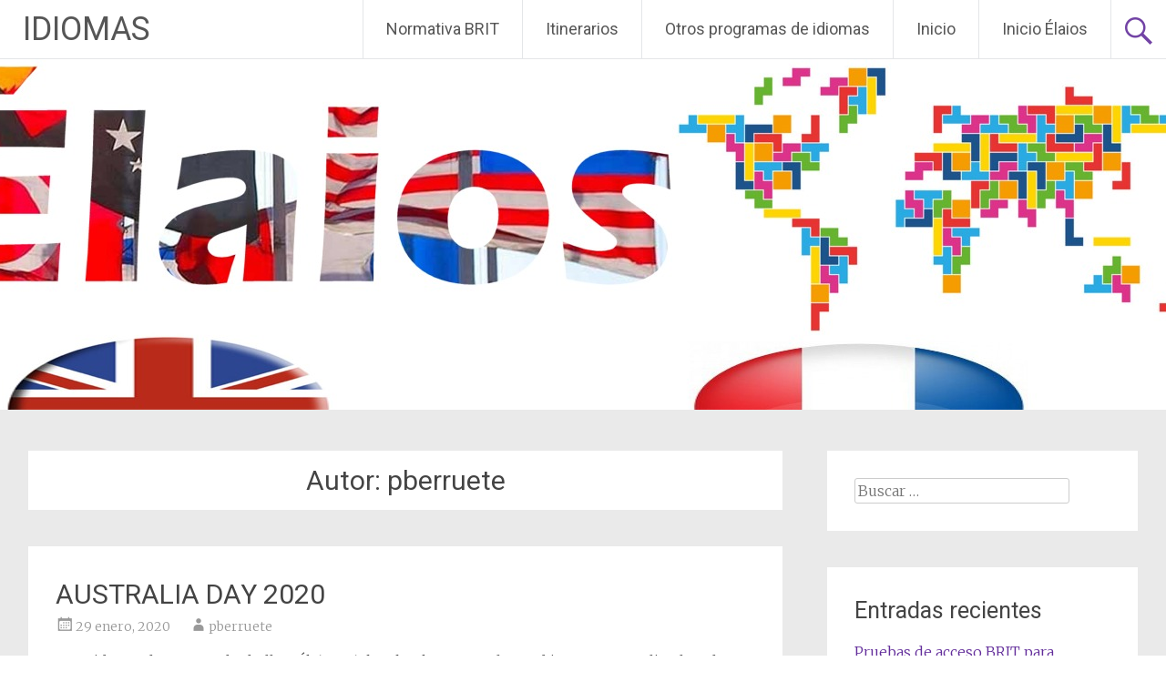

--- FILE ---
content_type: text/html; charset=UTF-8
request_url: http://ieselaios.catedu.es/idiomas/author/pberruete/
body_size: 41339
content:
<!DOCTYPE html>
<html lang="es">
<head>
<meta charset="UTF-8">
<meta name="viewport" content="width=device-width, initial-scale=1">
<link rel="profile" href="https://gmpg.org/xfn/11">
<title>pberruete &#8211; IDIOMAS</title>
<meta name='robots' content='max-image-preview:large' />
	<style>img:is([sizes="auto" i], [sizes^="auto," i]) { contain-intrinsic-size: 3000px 1500px }</style>
	<link rel='dns-prefetch' href='//fonts.googleapis.com' />
<link rel="alternate" type="application/rss+xml" title="IDIOMAS &raquo; Feed" href="http://ieselaios.catedu.es/idiomas/feed/" />
<link rel="alternate" type="application/rss+xml" title="IDIOMAS &raquo; Feed de los comentarios" href="http://ieselaios.catedu.es/idiomas/comments/feed/" />
<link rel="alternate" type="application/rss+xml" title="IDIOMAS &raquo; Feed de entradas de pberruete" href="http://ieselaios.catedu.es/idiomas/author/pberruete/feed/" />
<script type="text/javascript">
/* <![CDATA[ */
window._wpemojiSettings = {"baseUrl":"https:\/\/s.w.org\/images\/core\/emoji\/16.0.1\/72x72\/","ext":".png","svgUrl":"https:\/\/s.w.org\/images\/core\/emoji\/16.0.1\/svg\/","svgExt":".svg","source":{"concatemoji":"http:\/\/ieselaios.catedu.es\/idiomas\/wp-includes\/js\/wp-emoji-release.min.js?ver=b06bdd771d88109d80fabd978d328f93"}};
/*! This file is auto-generated */
!function(s,n){var o,i,e;function c(e){try{var t={supportTests:e,timestamp:(new Date).valueOf()};sessionStorage.setItem(o,JSON.stringify(t))}catch(e){}}function p(e,t,n){e.clearRect(0,0,e.canvas.width,e.canvas.height),e.fillText(t,0,0);var t=new Uint32Array(e.getImageData(0,0,e.canvas.width,e.canvas.height).data),a=(e.clearRect(0,0,e.canvas.width,e.canvas.height),e.fillText(n,0,0),new Uint32Array(e.getImageData(0,0,e.canvas.width,e.canvas.height).data));return t.every(function(e,t){return e===a[t]})}function u(e,t){e.clearRect(0,0,e.canvas.width,e.canvas.height),e.fillText(t,0,0);for(var n=e.getImageData(16,16,1,1),a=0;a<n.data.length;a++)if(0!==n.data[a])return!1;return!0}function f(e,t,n,a){switch(t){case"flag":return n(e,"\ud83c\udff3\ufe0f\u200d\u26a7\ufe0f","\ud83c\udff3\ufe0f\u200b\u26a7\ufe0f")?!1:!n(e,"\ud83c\udde8\ud83c\uddf6","\ud83c\udde8\u200b\ud83c\uddf6")&&!n(e,"\ud83c\udff4\udb40\udc67\udb40\udc62\udb40\udc65\udb40\udc6e\udb40\udc67\udb40\udc7f","\ud83c\udff4\u200b\udb40\udc67\u200b\udb40\udc62\u200b\udb40\udc65\u200b\udb40\udc6e\u200b\udb40\udc67\u200b\udb40\udc7f");case"emoji":return!a(e,"\ud83e\udedf")}return!1}function g(e,t,n,a){var r="undefined"!=typeof WorkerGlobalScope&&self instanceof WorkerGlobalScope?new OffscreenCanvas(300,150):s.createElement("canvas"),o=r.getContext("2d",{willReadFrequently:!0}),i=(o.textBaseline="top",o.font="600 32px Arial",{});return e.forEach(function(e){i[e]=t(o,e,n,a)}),i}function t(e){var t=s.createElement("script");t.src=e,t.defer=!0,s.head.appendChild(t)}"undefined"!=typeof Promise&&(o="wpEmojiSettingsSupports",i=["flag","emoji"],n.supports={everything:!0,everythingExceptFlag:!0},e=new Promise(function(e){s.addEventListener("DOMContentLoaded",e,{once:!0})}),new Promise(function(t){var n=function(){try{var e=JSON.parse(sessionStorage.getItem(o));if("object"==typeof e&&"number"==typeof e.timestamp&&(new Date).valueOf()<e.timestamp+604800&&"object"==typeof e.supportTests)return e.supportTests}catch(e){}return null}();if(!n){if("undefined"!=typeof Worker&&"undefined"!=typeof OffscreenCanvas&&"undefined"!=typeof URL&&URL.createObjectURL&&"undefined"!=typeof Blob)try{var e="postMessage("+g.toString()+"("+[JSON.stringify(i),f.toString(),p.toString(),u.toString()].join(",")+"));",a=new Blob([e],{type:"text/javascript"}),r=new Worker(URL.createObjectURL(a),{name:"wpTestEmojiSupports"});return void(r.onmessage=function(e){c(n=e.data),r.terminate(),t(n)})}catch(e){}c(n=g(i,f,p,u))}t(n)}).then(function(e){for(var t in e)n.supports[t]=e[t],n.supports.everything=n.supports.everything&&n.supports[t],"flag"!==t&&(n.supports.everythingExceptFlag=n.supports.everythingExceptFlag&&n.supports[t]);n.supports.everythingExceptFlag=n.supports.everythingExceptFlag&&!n.supports.flag,n.DOMReady=!1,n.readyCallback=function(){n.DOMReady=!0}}).then(function(){return e}).then(function(){var e;n.supports.everything||(n.readyCallback(),(e=n.source||{}).concatemoji?t(e.concatemoji):e.wpemoji&&e.twemoji&&(t(e.twemoji),t(e.wpemoji)))}))}((window,document),window._wpemojiSettings);
/* ]]> */
</script>
<style id='wp-emoji-styles-inline-css' type='text/css'>

	img.wp-smiley, img.emoji {
		display: inline !important;
		border: none !important;
		box-shadow: none !important;
		height: 1em !important;
		width: 1em !important;
		margin: 0 0.07em !important;
		vertical-align: -0.1em !important;
		background: none !important;
		padding: 0 !important;
	}
</style>
<link rel='stylesheet' id='wp-block-library-css' href='http://ieselaios.catedu.es/idiomas/wp-includes/css/dist/block-library/style.min.css?ver=b06bdd771d88109d80fabd978d328f93' type='text/css' media='all' />
<style id='wp-block-library-theme-inline-css' type='text/css'>
.wp-block-audio :where(figcaption){color:#555;font-size:13px;text-align:center}.is-dark-theme .wp-block-audio :where(figcaption){color:#ffffffa6}.wp-block-audio{margin:0 0 1em}.wp-block-code{border:1px solid #ccc;border-radius:4px;font-family:Menlo,Consolas,monaco,monospace;padding:.8em 1em}.wp-block-embed :where(figcaption){color:#555;font-size:13px;text-align:center}.is-dark-theme .wp-block-embed :where(figcaption){color:#ffffffa6}.wp-block-embed{margin:0 0 1em}.blocks-gallery-caption{color:#555;font-size:13px;text-align:center}.is-dark-theme .blocks-gallery-caption{color:#ffffffa6}:root :where(.wp-block-image figcaption){color:#555;font-size:13px;text-align:center}.is-dark-theme :root :where(.wp-block-image figcaption){color:#ffffffa6}.wp-block-image{margin:0 0 1em}.wp-block-pullquote{border-bottom:4px solid;border-top:4px solid;color:currentColor;margin-bottom:1.75em}.wp-block-pullquote cite,.wp-block-pullquote footer,.wp-block-pullquote__citation{color:currentColor;font-size:.8125em;font-style:normal;text-transform:uppercase}.wp-block-quote{border-left:.25em solid;margin:0 0 1.75em;padding-left:1em}.wp-block-quote cite,.wp-block-quote footer{color:currentColor;font-size:.8125em;font-style:normal;position:relative}.wp-block-quote:where(.has-text-align-right){border-left:none;border-right:.25em solid;padding-left:0;padding-right:1em}.wp-block-quote:where(.has-text-align-center){border:none;padding-left:0}.wp-block-quote.is-large,.wp-block-quote.is-style-large,.wp-block-quote:where(.is-style-plain){border:none}.wp-block-search .wp-block-search__label{font-weight:700}.wp-block-search__button{border:1px solid #ccc;padding:.375em .625em}:where(.wp-block-group.has-background){padding:1.25em 2.375em}.wp-block-separator.has-css-opacity{opacity:.4}.wp-block-separator{border:none;border-bottom:2px solid;margin-left:auto;margin-right:auto}.wp-block-separator.has-alpha-channel-opacity{opacity:1}.wp-block-separator:not(.is-style-wide):not(.is-style-dots){width:100px}.wp-block-separator.has-background:not(.is-style-dots){border-bottom:none;height:1px}.wp-block-separator.has-background:not(.is-style-wide):not(.is-style-dots){height:2px}.wp-block-table{margin:0 0 1em}.wp-block-table td,.wp-block-table th{word-break:normal}.wp-block-table :where(figcaption){color:#555;font-size:13px;text-align:center}.is-dark-theme .wp-block-table :where(figcaption){color:#ffffffa6}.wp-block-video :where(figcaption){color:#555;font-size:13px;text-align:center}.is-dark-theme .wp-block-video :where(figcaption){color:#ffffffa6}.wp-block-video{margin:0 0 1em}:root :where(.wp-block-template-part.has-background){margin-bottom:0;margin-top:0;padding:1.25em 2.375em}
</style>
<style id='classic-theme-styles-inline-css' type='text/css'>
/*! This file is auto-generated */
.wp-block-button__link{color:#fff;background-color:#32373c;border-radius:9999px;box-shadow:none;text-decoration:none;padding:calc(.667em + 2px) calc(1.333em + 2px);font-size:1.125em}.wp-block-file__button{background:#32373c;color:#fff;text-decoration:none}
</style>
<style id='global-styles-inline-css' type='text/css'>
:root{--wp--preset--aspect-ratio--square: 1;--wp--preset--aspect-ratio--4-3: 4/3;--wp--preset--aspect-ratio--3-4: 3/4;--wp--preset--aspect-ratio--3-2: 3/2;--wp--preset--aspect-ratio--2-3: 2/3;--wp--preset--aspect-ratio--16-9: 16/9;--wp--preset--aspect-ratio--9-16: 9/16;--wp--preset--color--black: #000000;--wp--preset--color--cyan-bluish-gray: #abb8c3;--wp--preset--color--white: #ffffff;--wp--preset--color--pale-pink: #f78da7;--wp--preset--color--vivid-red: #cf2e2e;--wp--preset--color--luminous-vivid-orange: #ff6900;--wp--preset--color--luminous-vivid-amber: #fcb900;--wp--preset--color--light-green-cyan: #7bdcb5;--wp--preset--color--vivid-green-cyan: #00d084;--wp--preset--color--pale-cyan-blue: #8ed1fc;--wp--preset--color--vivid-cyan-blue: #0693e3;--wp--preset--color--vivid-purple: #9b51e0;--wp--preset--gradient--vivid-cyan-blue-to-vivid-purple: linear-gradient(135deg,rgba(6,147,227,1) 0%,rgb(155,81,224) 100%);--wp--preset--gradient--light-green-cyan-to-vivid-green-cyan: linear-gradient(135deg,rgb(122,220,180) 0%,rgb(0,208,130) 100%);--wp--preset--gradient--luminous-vivid-amber-to-luminous-vivid-orange: linear-gradient(135deg,rgba(252,185,0,1) 0%,rgba(255,105,0,1) 100%);--wp--preset--gradient--luminous-vivid-orange-to-vivid-red: linear-gradient(135deg,rgba(255,105,0,1) 0%,rgb(207,46,46) 100%);--wp--preset--gradient--very-light-gray-to-cyan-bluish-gray: linear-gradient(135deg,rgb(238,238,238) 0%,rgb(169,184,195) 100%);--wp--preset--gradient--cool-to-warm-spectrum: linear-gradient(135deg,rgb(74,234,220) 0%,rgb(151,120,209) 20%,rgb(207,42,186) 40%,rgb(238,44,130) 60%,rgb(251,105,98) 80%,rgb(254,248,76) 100%);--wp--preset--gradient--blush-light-purple: linear-gradient(135deg,rgb(255,206,236) 0%,rgb(152,150,240) 100%);--wp--preset--gradient--blush-bordeaux: linear-gradient(135deg,rgb(254,205,165) 0%,rgb(254,45,45) 50%,rgb(107,0,62) 100%);--wp--preset--gradient--luminous-dusk: linear-gradient(135deg,rgb(255,203,112) 0%,rgb(199,81,192) 50%,rgb(65,88,208) 100%);--wp--preset--gradient--pale-ocean: linear-gradient(135deg,rgb(255,245,203) 0%,rgb(182,227,212) 50%,rgb(51,167,181) 100%);--wp--preset--gradient--electric-grass: linear-gradient(135deg,rgb(202,248,128) 0%,rgb(113,206,126) 100%);--wp--preset--gradient--midnight: linear-gradient(135deg,rgb(2,3,129) 0%,rgb(40,116,252) 100%);--wp--preset--font-size--small: 13px;--wp--preset--font-size--medium: 20px;--wp--preset--font-size--large: 36px;--wp--preset--font-size--x-large: 42px;--wp--preset--spacing--20: 0.44rem;--wp--preset--spacing--30: 0.67rem;--wp--preset--spacing--40: 1rem;--wp--preset--spacing--50: 1.5rem;--wp--preset--spacing--60: 2.25rem;--wp--preset--spacing--70: 3.38rem;--wp--preset--spacing--80: 5.06rem;--wp--preset--shadow--natural: 6px 6px 9px rgba(0, 0, 0, 0.2);--wp--preset--shadow--deep: 12px 12px 50px rgba(0, 0, 0, 0.4);--wp--preset--shadow--sharp: 6px 6px 0px rgba(0, 0, 0, 0.2);--wp--preset--shadow--outlined: 6px 6px 0px -3px rgba(255, 255, 255, 1), 6px 6px rgba(0, 0, 0, 1);--wp--preset--shadow--crisp: 6px 6px 0px rgba(0, 0, 0, 1);}:where(.is-layout-flex){gap: 0.5em;}:where(.is-layout-grid){gap: 0.5em;}body .is-layout-flex{display: flex;}.is-layout-flex{flex-wrap: wrap;align-items: center;}.is-layout-flex > :is(*, div){margin: 0;}body .is-layout-grid{display: grid;}.is-layout-grid > :is(*, div){margin: 0;}:where(.wp-block-columns.is-layout-flex){gap: 2em;}:where(.wp-block-columns.is-layout-grid){gap: 2em;}:where(.wp-block-post-template.is-layout-flex){gap: 1.25em;}:where(.wp-block-post-template.is-layout-grid){gap: 1.25em;}.has-black-color{color: var(--wp--preset--color--black) !important;}.has-cyan-bluish-gray-color{color: var(--wp--preset--color--cyan-bluish-gray) !important;}.has-white-color{color: var(--wp--preset--color--white) !important;}.has-pale-pink-color{color: var(--wp--preset--color--pale-pink) !important;}.has-vivid-red-color{color: var(--wp--preset--color--vivid-red) !important;}.has-luminous-vivid-orange-color{color: var(--wp--preset--color--luminous-vivid-orange) !important;}.has-luminous-vivid-amber-color{color: var(--wp--preset--color--luminous-vivid-amber) !important;}.has-light-green-cyan-color{color: var(--wp--preset--color--light-green-cyan) !important;}.has-vivid-green-cyan-color{color: var(--wp--preset--color--vivid-green-cyan) !important;}.has-pale-cyan-blue-color{color: var(--wp--preset--color--pale-cyan-blue) !important;}.has-vivid-cyan-blue-color{color: var(--wp--preset--color--vivid-cyan-blue) !important;}.has-vivid-purple-color{color: var(--wp--preset--color--vivid-purple) !important;}.has-black-background-color{background-color: var(--wp--preset--color--black) !important;}.has-cyan-bluish-gray-background-color{background-color: var(--wp--preset--color--cyan-bluish-gray) !important;}.has-white-background-color{background-color: var(--wp--preset--color--white) !important;}.has-pale-pink-background-color{background-color: var(--wp--preset--color--pale-pink) !important;}.has-vivid-red-background-color{background-color: var(--wp--preset--color--vivid-red) !important;}.has-luminous-vivid-orange-background-color{background-color: var(--wp--preset--color--luminous-vivid-orange) !important;}.has-luminous-vivid-amber-background-color{background-color: var(--wp--preset--color--luminous-vivid-amber) !important;}.has-light-green-cyan-background-color{background-color: var(--wp--preset--color--light-green-cyan) !important;}.has-vivid-green-cyan-background-color{background-color: var(--wp--preset--color--vivid-green-cyan) !important;}.has-pale-cyan-blue-background-color{background-color: var(--wp--preset--color--pale-cyan-blue) !important;}.has-vivid-cyan-blue-background-color{background-color: var(--wp--preset--color--vivid-cyan-blue) !important;}.has-vivid-purple-background-color{background-color: var(--wp--preset--color--vivid-purple) !important;}.has-black-border-color{border-color: var(--wp--preset--color--black) !important;}.has-cyan-bluish-gray-border-color{border-color: var(--wp--preset--color--cyan-bluish-gray) !important;}.has-white-border-color{border-color: var(--wp--preset--color--white) !important;}.has-pale-pink-border-color{border-color: var(--wp--preset--color--pale-pink) !important;}.has-vivid-red-border-color{border-color: var(--wp--preset--color--vivid-red) !important;}.has-luminous-vivid-orange-border-color{border-color: var(--wp--preset--color--luminous-vivid-orange) !important;}.has-luminous-vivid-amber-border-color{border-color: var(--wp--preset--color--luminous-vivid-amber) !important;}.has-light-green-cyan-border-color{border-color: var(--wp--preset--color--light-green-cyan) !important;}.has-vivid-green-cyan-border-color{border-color: var(--wp--preset--color--vivid-green-cyan) !important;}.has-pale-cyan-blue-border-color{border-color: var(--wp--preset--color--pale-cyan-blue) !important;}.has-vivid-cyan-blue-border-color{border-color: var(--wp--preset--color--vivid-cyan-blue) !important;}.has-vivid-purple-border-color{border-color: var(--wp--preset--color--vivid-purple) !important;}.has-vivid-cyan-blue-to-vivid-purple-gradient-background{background: var(--wp--preset--gradient--vivid-cyan-blue-to-vivid-purple) !important;}.has-light-green-cyan-to-vivid-green-cyan-gradient-background{background: var(--wp--preset--gradient--light-green-cyan-to-vivid-green-cyan) !important;}.has-luminous-vivid-amber-to-luminous-vivid-orange-gradient-background{background: var(--wp--preset--gradient--luminous-vivid-amber-to-luminous-vivid-orange) !important;}.has-luminous-vivid-orange-to-vivid-red-gradient-background{background: var(--wp--preset--gradient--luminous-vivid-orange-to-vivid-red) !important;}.has-very-light-gray-to-cyan-bluish-gray-gradient-background{background: var(--wp--preset--gradient--very-light-gray-to-cyan-bluish-gray) !important;}.has-cool-to-warm-spectrum-gradient-background{background: var(--wp--preset--gradient--cool-to-warm-spectrum) !important;}.has-blush-light-purple-gradient-background{background: var(--wp--preset--gradient--blush-light-purple) !important;}.has-blush-bordeaux-gradient-background{background: var(--wp--preset--gradient--blush-bordeaux) !important;}.has-luminous-dusk-gradient-background{background: var(--wp--preset--gradient--luminous-dusk) !important;}.has-pale-ocean-gradient-background{background: var(--wp--preset--gradient--pale-ocean) !important;}.has-electric-grass-gradient-background{background: var(--wp--preset--gradient--electric-grass) !important;}.has-midnight-gradient-background{background: var(--wp--preset--gradient--midnight) !important;}.has-small-font-size{font-size: var(--wp--preset--font-size--small) !important;}.has-medium-font-size{font-size: var(--wp--preset--font-size--medium) !important;}.has-large-font-size{font-size: var(--wp--preset--font-size--large) !important;}.has-x-large-font-size{font-size: var(--wp--preset--font-size--x-large) !important;}
:where(.wp-block-post-template.is-layout-flex){gap: 1.25em;}:where(.wp-block-post-template.is-layout-grid){gap: 1.25em;}
:where(.wp-block-columns.is-layout-flex){gap: 2em;}:where(.wp-block-columns.is-layout-grid){gap: 2em;}
:root :where(.wp-block-pullquote){font-size: 1.5em;line-height: 1.6;}
</style>
<link rel='stylesheet' id='radiate-style-css' href='http://ieselaios.catedu.es/idiomas/wp-content/themes/radiate/style.css?ver=b06bdd771d88109d80fabd978d328f93' type='text/css' media='all' />
<link rel='stylesheet' id='radiate-google-fonts-css' href='//fonts.googleapis.com/css?family=Roboto%7CMerriweather%3A400%2C300&#038;display=swap&#038;ver=b06bdd771d88109d80fabd978d328f93' type='text/css' media='all' />
<link rel='stylesheet' id='radiate-genericons-css' href='http://ieselaios.catedu.es/idiomas/wp-content/themes/radiate/genericons/genericons.css?ver=3.3.1' type='text/css' media='all' />
<script type="text/javascript" src="http://ieselaios.catedu.es/idiomas/wp-includes/js/jquery/jquery.min.js?ver=3.7.1" id="jquery-core-js"></script>
<script type="text/javascript" src="http://ieselaios.catedu.es/idiomas/wp-includes/js/jquery/jquery-migrate.min.js?ver=3.4.1" id="jquery-migrate-js"></script>
<script type="text/javascript" src="http://ieselaios.catedu.es/idiomas/wp-content/plugins/wp-captcha-booster/assets/global/plugins/custom/js/front-end-script.js?ver=b06bdd771d88109d80fabd978d328f93" id="captcha-booster-front-end-script.js-js"></script>
<!--[if lte IE 8]>
<script type="text/javascript" src="http://ieselaios.catedu.es/idiomas/wp-content/themes/radiate/js/html5shiv.js?ver=3.7.3" id="html5shiv-js"></script>
<![endif]-->
<link rel="https://api.w.org/" href="http://ieselaios.catedu.es/idiomas/wp-json/" /><link rel="alternate" title="JSON" type="application/json" href="http://ieselaios.catedu.es/idiomas/wp-json/wp/v2/users/112" /><link rel="EditURI" type="application/rsd+xml" title="RSD" href="http://ieselaios.catedu.es/idiomas/xmlrpc.php?rsd" />

<script type="text/javascript">
(function(url){
	if(/(?:Chrome\/26\.0\.1410\.63 Safari\/537\.31|WordfenceTestMonBot)/.test(navigator.userAgent)){ return; }
	var addEvent = function(evt, handler) {
		if (window.addEventListener) {
			document.addEventListener(evt, handler, false);
		} else if (window.attachEvent) {
			document.attachEvent('on' + evt, handler);
		}
	};
	var removeEvent = function(evt, handler) {
		if (window.removeEventListener) {
			document.removeEventListener(evt, handler, false);
		} else if (window.detachEvent) {
			document.detachEvent('on' + evt, handler);
		}
	};
	var evts = 'contextmenu dblclick drag dragend dragenter dragleave dragover dragstart drop keydown keypress keyup mousedown mousemove mouseout mouseover mouseup mousewheel scroll'.split(' ');
	var logHuman = function() {
		if (window.wfLogHumanRan) { return; }
		window.wfLogHumanRan = true;
		var wfscr = document.createElement('script');
		wfscr.type = 'text/javascript';
		wfscr.async = true;
		wfscr.src = url + '&r=' + Math.random();
		(document.getElementsByTagName('head')[0]||document.getElementsByTagName('body')[0]).appendChild(wfscr);
		for (var i = 0; i < evts.length; i++) {
			removeEvent(evts[i], logHuman);
		}
	};
	for (var i = 0; i < evts.length; i++) {
		addEvent(evts[i], logHuman);
	}
})('//ieselaios.catedu.es/idiomas/?wordfence_lh=1&hid=3BAC069476B08FC3AF11C3EA447F4F22');
</script>		<style type="text/css" id="custom-header-css">
			#parallax-bg {
			background-image: url('http://ieselaios.catedu.es/idiomas/wp-content/uploads/sites/35/2019/12/3-Lenguas-banner.jpg'); background-repeat: repeat-x; background-position: center top; background-attachment: scroll;			}

			#masthead {
				margin-bottom: 450px;
			}

			@media only screen and (max-width: 600px) {
				#masthead {
					margin-bottom: 382px;
				}
			}
		</style>
			<style type="text/css" id="custom-background-css">
			body.custom-background {
				background: none !important;
			}

			#content {
			background-color: #EAEAEA;			}
		</style>
	</head>

<body class="archive author author-pberruete author-112 wp-embed-responsive wp-theme-radiate group-blog">


<div id="parallax-bg">
	</div>
<div id="page" class="hfeed site">
	<a class="skip-link screen-reader-text" href="#content">Saltar al contenido</a>

		<header id="masthead" class="site-header" role="banner">
		<div class="header-wrap clearfix">
			<div class="site-branding">
							<h3 class="site-title"><a href="http://ieselaios.catedu.es/idiomas/" title="IDIOMAS" rel="home">IDIOMAS</a></h3>
										<p class="site-description">Blog de idiomas del IES Elaios</p>
						</div>

							<div class="header-search-icon"></div>
				<form role="search" method="get" class="search-form" action="http://ieselaios.catedu.es/idiomas/">
	<label>
		<span class="screen-reader-text">Buscar:</span>
		<input type="search" class="search-field" placeholder="Buscar &hellip;" value="" name="s">
	</label>
	<input type="submit" class="search-submit" value="Buscar">
</form>

			<nav id="site-navigation" class="main-navigation" role="navigation">
				<h4 class="menu-toggle"></h4>

				<div class="menu-primary-container"><ul id="menu-menu-1" class="clearfix "><li id="menu-item-12" class="menu-item menu-item-type-post_type menu-item-object-page menu-item-12"><a href="http://ieselaios.catedu.es/idiomas/normativa-brit/">Normativa BRIT</a></li>
<li id="menu-item-11" class="menu-item menu-item-type-post_type menu-item-object-page menu-item-11"><a href="http://ieselaios.catedu.es/idiomas/itinerarios/">Itinerarios</a></li>
<li id="menu-item-14" class="menu-item menu-item-type-post_type menu-item-object-page menu-item-14"><a href="http://ieselaios.catedu.es/idiomas/programas/">Otros programas de idiomas</a></li>
<li id="menu-item-10" class="menu-item menu-item-type-custom menu-item-object-custom menu-item-home menu-item-10"><a href="http://ieselaios.catedu.es/idiomas/">Inicio</a></li>
<li id="menu-item-15" class="menu-item menu-item-type-custom menu-item-object-custom menu-item-15"><a href="https://ieselaios.catedu.es/">Inicio Élaios</a></li>
</ul></div>			</nav><!-- #site-navigation -->
		</div><!-- .inner-wrap header-wrap -->
	</header><!-- #masthead -->

	<div id="content" class="site-content">
		<div class="inner-wrap clearfix">

	<section id="primary" class="content-area">
		<main id="main" class="site-main" role="main">

		
			<header class="page-header">
				<h1 class="page-title">
					Autor: <span class="vcard">pberruete</span>				</h1>
							</header><!-- .page-header -->

						
				
<article id="post-95" class="post-95 post type-post status-publish format-standard hentry category-sin-categoria">

	
	<header class="entry-header">
		<h2 class="entry-title"><a href="http://ieselaios.catedu.es/idiomas/2020/01/29/australia-day-2020/" rel="bookmark">AUSTRALIA DAY 2020</a></h2>

					<div class="entry-meta">
				<span class="posted-on"><a href="http://ieselaios.catedu.es/idiomas/2020/01/29/australia-day-2020/" rel="bookmark"><time class="entry-date published" datetime="2020-01-29T21:51:32+00:00">29 enero, 2020</time><time class="updated" datetime="2020-02-17T21:34:21+00:00">17 febrero, 2020</time></a></span><span class="byline"><span class="author vcard"><a class="url fn n" href="http://ieselaios.catedu.es/idiomas/author/pberruete/">pberruete</a></span></span>			</div><!-- .entry-meta -->
			</header><!-- .entry-header -->

			<div class="entry-content">
			
<p>On Friday 24th January the hall at <em>Élaios High School</em> was transformed into an Australian beach to commemorate <em>Australia Day</em>, which is celebrated on 26th January in Australia. Our Aussie assistant this year joined the celebrations and students had some photos taken on «our Aussie beach» and they chose their favourite background thanks to the use of Chroma.  Moreover, we could all enjoy some typical Australian music like «Waltzing Matilda». It was an awesome experience that allowed the students to know a little bit more about Australia, our assistant&#8217;s country. </p>



<div class="wp-block-image"><figure class="aligncenter size-large"><img fetchpriority="high" decoding="async" width="1024" height="407" src="http://ieselaios.catedu.es/idiomas/wp-content/uploads/sites/35/2020/02/panel-australia-1024x407.jpg" alt="" class="wp-image-117" srcset="http://ieselaios.catedu.es/idiomas/wp-content/uploads/sites/35/2020/02/panel-australia-1024x407.jpg 1024w, http://ieselaios.catedu.es/idiomas/wp-content/uploads/sites/35/2020/02/panel-australia-300x119.jpg 300w, http://ieselaios.catedu.es/idiomas/wp-content/uploads/sites/35/2020/02/panel-australia-768x305.jpg 768w, http://ieselaios.catedu.es/idiomas/wp-content/uploads/sites/35/2020/02/panel-australia-1536x611.jpg 1536w, http://ieselaios.catedu.es/idiomas/wp-content/uploads/sites/35/2020/02/panel-australia.jpg 1600w" sizes="(max-width: 1024px) 100vw, 1024px" /></figure></div>



<p></p>



<div class="wp-block-image"><figure class="aligncenter size-medium is-resized"><a href="https://flic.kr/s/aHsmL1BbJ1"><img decoding="async" src="http://ieselaios.catedu.es/idiomas/wp-content/uploads/sites/35/2020/01/australiaday-300x300.jpg" alt="" class="wp-image-96" width="367" height="367" srcset="http://ieselaios.catedu.es/idiomas/wp-content/uploads/sites/35/2020/01/australiaday-300x300.jpg 300w, http://ieselaios.catedu.es/idiomas/wp-content/uploads/sites/35/2020/01/australiaday-150x150.jpg 150w, http://ieselaios.catedu.es/idiomas/wp-content/uploads/sites/35/2020/01/australiaday.jpg 349w" sizes="(max-width: 367px) 100vw, 367px" /></a><figcaption>Our Australian assistant wishes you a Happy Australia Day</figcaption></figure></div>



<p></p>
					</div><!-- .entry-content -->
	
	<footer class="entry-meta">
					
					
		
			</footer><!-- .entry-meta -->
</article><!-- #post-## -->

			
				
<article id="post-126" class="post-126 post type-post status-publish format-standard hentry category-sin-categoria">

	
	<header class="entry-header">
		<h2 class="entry-title"><a href="http://ieselaios.catedu.es/idiomas/2019/11/28/thanksgiving-at-elaios/" rel="bookmark">THANKSGIVING AT ÉLAIOS</a></h2>

					<div class="entry-meta">
				<span class="posted-on"><a href="http://ieselaios.catedu.es/idiomas/2019/11/28/thanksgiving-at-elaios/" rel="bookmark"><time class="entry-date published" datetime="2019-11-28T21:46:54+00:00">28 noviembre, 2019</time><time class="updated" datetime="2020-02-24T21:21:19+00:00">24 febrero, 2020</time></a></span><span class="byline"><span class="author vcard"><a class="url fn n" href="http://ieselaios.catedu.es/idiomas/author/pberruete/">pberruete</a></span></span>			</div><!-- .entry-meta -->
			</header><!-- .entry-header -->

			<div class="entry-content">
			
<div class="wp-block-image"><figure class="aligncenter size-large is-resized"><img decoding="async" src="http://ieselaios.catedu.es/idiomas/wp-content/uploads/sites/35/2020/02/THANKSGIVING-768x1024.jpg" alt="" class="wp-image-127" width="346" height="461" srcset="http://ieselaios.catedu.es/idiomas/wp-content/uploads/sites/35/2020/02/THANKSGIVING-768x1024.jpg 768w, http://ieselaios.catedu.es/idiomas/wp-content/uploads/sites/35/2020/02/THANKSGIVING-225x300.jpg 225w, http://ieselaios.catedu.es/idiomas/wp-content/uploads/sites/35/2020/02/THANKSGIVING-1152x1536.jpg 1152w, http://ieselaios.catedu.es/idiomas/wp-content/uploads/sites/35/2020/02/THANKSGIVING-1536x2048.jpg 1536w, http://ieselaios.catedu.es/idiomas/wp-content/uploads/sites/35/2020/02/THANKSGIVING-scaled.jpg 1920w" sizes="(max-width: 346px) 100vw, 346px" /><figcaption>The door of the English Dept. on Thanksgiving Day</figcaption></figure></div>



<p>Students of English have been learning more about the celebration of Thanksgiving Day in the USA, every fourth Thursday in November. In the first year pupils have been shown the different traditions to celebrate it, whereas in the second year students have looked into the history behind this important date.</p>
					</div><!-- .entry-content -->
	
	<footer class="entry-meta">
					
					
		
			</footer><!-- .entry-meta -->
</article><!-- #post-## -->

			
				
<article id="post-93" class="post-93 post type-post status-publish format-standard hentry category-sin-categoria">

	
	<header class="entry-header">
		<h2 class="entry-title"><a href="http://ieselaios.catedu.es/idiomas/2019/11/25/25-de-noviembre-dia-internacional-para-la-eliminacion-de-la-violencia-contra-la-mujer/" rel="bookmark">25 de noviembre: Día Internacional para la Eliminación de la Violencia contra la Mujer.</a></h2>

					<div class="entry-meta">
				<span class="posted-on"><a href="http://ieselaios.catedu.es/idiomas/2019/11/25/25-de-noviembre-dia-internacional-para-la-eliminacion-de-la-violencia-contra-la-mujer/" rel="bookmark"><time class="entry-date published" datetime="2019-11-25T12:14:52+00:00">25 noviembre, 2019</time><time class="updated" datetime="2020-02-19T12:03:29+00:00">19 febrero, 2020</time></a></span><span class="byline"><span class="author vcard"><a class="url fn n" href="http://ieselaios.catedu.es/idiomas/author/pberruete/">pberruete</a></span></span>			</div><!-- .entry-meta -->
			</header><!-- .entry-header -->

			<div class="entry-content">
			
<p>La Asamblea General de las Naciones
Unidas asumió el 25 de noviembre como Día Internacional para la Eliminación de
la Violencia contra la mujer. </p>



<p>Su origen remonta a 1960, fecha en que
fueron asesinadas las tres hermanas Mirabal, que luchaban por sus derechos en
la República Dominicana. Se convirtieron desde entonces en un símbolo para
erradicar esta plaga que supone la violencia contra la mujer. </p>



<p>Hemos celebrado este día con actividades de sensibilización, haciendo carteles y colocando palabras clave en francés, inglés y español. </p>



<div class="wp-block-image"><figure class="aligncenter size-large"><img loading="lazy" decoding="async" width="700" height="500" src="http://ieselaios.catedu.es/idiomas/wp-content/uploads/sites/35/2020/02/FOTO-PAGINA-WEB-JOURNÉE-DE-LA-FEMME.jpg" alt="" class="wp-image-130" srcset="http://ieselaios.catedu.es/idiomas/wp-content/uploads/sites/35/2020/02/FOTO-PAGINA-WEB-JOURNÉE-DE-LA-FEMME.jpg 700w, http://ieselaios.catedu.es/idiomas/wp-content/uploads/sites/35/2020/02/FOTO-PAGINA-WEB-JOURNÉE-DE-LA-FEMME-300x214.jpg 300w" sizes="auto, (max-width: 700px) 100vw, 700px" /></figure></div>



<p> </p>



<p class="has-text-color has-vivid-red-color"><strong>L’Organisation des Nations
unies (ONU) a fait du 25 novembre la Journée Internationale pour l’Élimination
de la Violence contre les Femmes.</strong></p>



<p class="has-text-color has-vivid-red-color"><strong>Son origine remonte à
1960, lorsqu’en République Dominicaine les sœurs Mirabal furent assassinées
parce qu’elles militaient pour leurs droits. </strong></p>



<p class="has-text-color has-vivid-red-color"><strong>Elles sont devenues alors
les symboles du combat pour éradiquer ce fléau qu’est la violence à l’égard des
femmes.</strong></p>



<p class="has-text-color has-vivid-red-color"><strong>Nous avons célébré cette
journée de sensibilisation avec des affiches imprimées de slogans et des
mots-clés en français, anglais et espagnol. </strong></p>



<p> </p>



<p class="has-text-color has-vivid-cyan-blue-color"><strong>The United Nations (UN) declared 25th November as the International Day for the Elimination of Violence against Women.</strong></p>



<p class="has-text-color has-vivid-cyan-blue-color"><strong>Its origins date back from 1960, when the Mirabal sisters were murdered while they were fighting for their rights in the Dominican Republic. As a consequence, they became the symbol to root out the scourge of the violence against women.</strong></p>



<p class="has-text-color has-vivid-cyan-blue-color"><strong>We have commemorated this day with awareness exercises, posters with slogans and key words in English, French and Spanish. </strong></p>



<p></p>
					</div><!-- .entry-content -->
	
	<footer class="entry-meta">
					
					
		
			</footer><!-- .entry-meta -->
</article><!-- #post-## -->

			
			
		
		</main><!-- #main -->
	</section><!-- #primary -->

	<div id="secondary" class="widget-area" role="complementary">
				<aside id="search-2" class="widget widget_search"><form role="search" method="get" class="search-form" action="http://ieselaios.catedu.es/idiomas/">
	<label>
		<span class="screen-reader-text">Buscar:</span>
		<input type="search" class="search-field" placeholder="Buscar &hellip;" value="" name="s">
	</label>
	<input type="submit" class="search-submit" value="Buscar">
</form>
</aside>
		<aside id="recent-posts-2" class="widget widget_recent_entries">
		<h3 class="widget-title">Entradas recientes</h3>
		<ul>
											<li>
					<a href="http://ieselaios.catedu.es/idiomas/2025/06/30/pruebas-de-acceso-brit-para-alumnos-que-no-lo-han-cursado-previamente-2/">Pruebas de acceso BRIT para alumnos que no lo han cursado previamente</a>
									</li>
											<li>
					<a href="http://ieselaios.catedu.es/idiomas/2024/12/21/ugly-sweater-contest-2024/">UGLY SWEATER CONTEST 2024</a>
									</li>
											<li>
					<a href="http://ieselaios.catedu.es/idiomas/2024/12/01/escape-rooms-2024-2025/">ESCAPE ROOMS 2024-2025</a>
									</li>
											<li>
					<a href="http://ieselaios.catedu.es/idiomas/2024/06/27/pruebas-de-acceso-brit-para-alumnos-que-no-lo-han-cursado-previamente/">Pruebas de acceso BRIT para alumnos que no lo han cursado previamente</a>
									</li>
											<li>
					<a href="http://ieselaios.catedu.es/idiomas/2024/05/22/elaios-olympic-games-2024/">ÉLAIOS OLYMPIC GAMES 2024</a>
									</li>
					</ul>

		</aside><aside id="archives-2" class="widget widget_archive"><h3 class="widget-title">Archivos</h3>
			<ul>
					<li><a href='http://ieselaios.catedu.es/idiomas/2025/06/'>junio 2025</a></li>
	<li><a href='http://ieselaios.catedu.es/idiomas/2024/12/'>diciembre 2024</a></li>
	<li><a href='http://ieselaios.catedu.es/idiomas/2024/06/'>junio 2024</a></li>
	<li><a href='http://ieselaios.catedu.es/idiomas/2024/05/'>mayo 2024</a></li>
	<li><a href='http://ieselaios.catedu.es/idiomas/2024/03/'>marzo 2024</a></li>
	<li><a href='http://ieselaios.catedu.es/idiomas/2023/12/'>diciembre 2023</a></li>
	<li><a href='http://ieselaios.catedu.es/idiomas/2023/11/'>noviembre 2023</a></li>
	<li><a href='http://ieselaios.catedu.es/idiomas/2023/10/'>octubre 2023</a></li>
	<li><a href='http://ieselaios.catedu.es/idiomas/2023/09/'>septiembre 2023</a></li>
	<li><a href='http://ieselaios.catedu.es/idiomas/2023/06/'>junio 2023</a></li>
	<li><a href='http://ieselaios.catedu.es/idiomas/2023/05/'>mayo 2023</a></li>
	<li><a href='http://ieselaios.catedu.es/idiomas/2023/04/'>abril 2023</a></li>
	<li><a href='http://ieselaios.catedu.es/idiomas/2023/01/'>enero 2023</a></li>
	<li><a href='http://ieselaios.catedu.es/idiomas/2022/12/'>diciembre 2022</a></li>
	<li><a href='http://ieselaios.catedu.es/idiomas/2022/11/'>noviembre 2022</a></li>
	<li><a href='http://ieselaios.catedu.es/idiomas/2022/10/'>octubre 2022</a></li>
	<li><a href='http://ieselaios.catedu.es/idiomas/2022/09/'>septiembre 2022</a></li>
	<li><a href='http://ieselaios.catedu.es/idiomas/2022/06/'>junio 2022</a></li>
	<li><a href='http://ieselaios.catedu.es/idiomas/2022/05/'>mayo 2022</a></li>
	<li><a href='http://ieselaios.catedu.es/idiomas/2022/04/'>abril 2022</a></li>
	<li><a href='http://ieselaios.catedu.es/idiomas/2022/03/'>marzo 2022</a></li>
	<li><a href='http://ieselaios.catedu.es/idiomas/2022/02/'>febrero 2022</a></li>
	<li><a href='http://ieselaios.catedu.es/idiomas/2022/01/'>enero 2022</a></li>
	<li><a href='http://ieselaios.catedu.es/idiomas/2021/12/'>diciembre 2021</a></li>
	<li><a href='http://ieselaios.catedu.es/idiomas/2021/11/'>noviembre 2021</a></li>
	<li><a href='http://ieselaios.catedu.es/idiomas/2021/10/'>octubre 2021</a></li>
	<li><a href='http://ieselaios.catedu.es/idiomas/2021/09/'>septiembre 2021</a></li>
	<li><a href='http://ieselaios.catedu.es/idiomas/2021/07/'>julio 2021</a></li>
	<li><a href='http://ieselaios.catedu.es/idiomas/2021/06/'>junio 2021</a></li>
	<li><a href='http://ieselaios.catedu.es/idiomas/2021/05/'>mayo 2021</a></li>
	<li><a href='http://ieselaios.catedu.es/idiomas/2021/04/'>abril 2021</a></li>
	<li><a href='http://ieselaios.catedu.es/idiomas/2021/03/'>marzo 2021</a></li>
	<li><a href='http://ieselaios.catedu.es/idiomas/2021/02/'>febrero 2021</a></li>
	<li><a href='http://ieselaios.catedu.es/idiomas/2021/01/'>enero 2021</a></li>
	<li><a href='http://ieselaios.catedu.es/idiomas/2020/12/'>diciembre 2020</a></li>
	<li><a href='http://ieselaios.catedu.es/idiomas/2020/11/'>noviembre 2020</a></li>
	<li><a href='http://ieselaios.catedu.es/idiomas/2020/10/'>octubre 2020</a></li>
	<li><a href='http://ieselaios.catedu.es/idiomas/2020/05/'>mayo 2020</a></li>
	<li><a href='http://ieselaios.catedu.es/idiomas/2020/03/'>marzo 2020</a></li>
	<li><a href='http://ieselaios.catedu.es/idiomas/2020/02/'>febrero 2020</a></li>
	<li><a href='http://ieselaios.catedu.es/idiomas/2020/01/'>enero 2020</a></li>
	<li><a href='http://ieselaios.catedu.es/idiomas/2019/12/'>diciembre 2019</a></li>
	<li><a href='http://ieselaios.catedu.es/idiomas/2019/11/'>noviembre 2019</a></li>
	<li><a href='http://ieselaios.catedu.es/idiomas/2019/09/'>septiembre 2019</a></li>
			</ul>

			</aside><aside id="categories-2" class="widget widget_categories"><h3 class="widget-title">Categorías</h3>
			<ul>
					<li class="cat-item cat-item-1"><a href="http://ieselaios.catedu.es/idiomas/category/sin-categoria/">Sin categoría</a>
</li>
			</ul>

			</aside><aside id="meta-2" class="widget widget_meta"><h3 class="widget-title">Meta</h3>
		<ul>
						<li><a href="http://ieselaios.catedu.es/idiomas/wp-login.php">Acceder</a></li>
			<li><a href="http://ieselaios.catedu.es/idiomas/feed/">Feed de entradas</a></li>
			<li><a href="http://ieselaios.catedu.es/idiomas/comments/feed/">Feed de comentarios</a></li>

			<li><a href="https://es.wordpress.org/">WordPress.org</a></li>
		</ul>

		</aside>	</div><!-- #secondary -->

		</div><!-- .inner-wrap -->
	</div><!-- #content -->

	<footer id="colophon" class="site-footer" role="contentinfo">
		<div class="site-info">
					<div class="copyright">Copyright &copy; 2025 <a href="http://ieselaios.catedu.es/idiomas/" title="IDIOMAS" ><span>IDIOMAS</span></a>. Todos los derechos reservados. Tema: <a href="https://themegrill.com/themes/radiate" target="_blank" title="Radiate" rel="nofollow" ><span>Radiate</span></a> por ThemeGrill. Funciona con <a href="http://wordpress.org" target="_blank" title="WordPress"rel="nofollow"><span>WordPress</span></a>.</div>				</div>
		</div>
	</footer><!-- #colophon -->
   <a href="#masthead" id="scroll-up"><span class="genericon genericon-collapse"></span></a>
</div><!-- #page -->

<script type="speculationrules">
{"prefetch":[{"source":"document","where":{"and":[{"href_matches":"\/idiomas\/*"},{"not":{"href_matches":["\/idiomas\/wp-*.php","\/idiomas\/wp-admin\/*","\/idiomas\/wp-content\/uploads\/sites\/35\/*","\/idiomas\/wp-content\/*","\/idiomas\/wp-content\/plugins\/*","\/idiomas\/wp-content\/themes\/radiate\/*","\/idiomas\/*\\?(.+)"]}},{"not":{"selector_matches":"a[rel~=\"nofollow\"]"}},{"not":{"selector_matches":".no-prefetch, .no-prefetch a"}}]},"eagerness":"conservative"}]}
</script>
<script type="text/javascript" src="http://ieselaios.catedu.es/idiomas/wp-content/themes/radiate/js/navigation.js?ver=20120206" id="radiate-navigation-js"></script>
<script type="text/javascript" src="http://ieselaios.catedu.es/idiomas/wp-content/themes/radiate/js/skip-link-focus-fix.js?ver=20130115" id="radiate-skip-link-focus-fix-js"></script>
<script type="text/javascript" id="radiate-custom-js-js-extra">
/* <![CDATA[ */
var radiateScriptParam = {"radiate_image_link":"http:\/\/ieselaios.catedu.es\/idiomas\/wp-content\/uploads\/sites\/35\/2019\/12\/3-Lenguas-banner.jpg"};
/* ]]> */
</script>
<script type="text/javascript" src="http://ieselaios.catedu.es/idiomas/wp-content/themes/radiate/js/custom.js?ver=b06bdd771d88109d80fabd978d328f93" id="radiate-custom-js-js"></script>

</body>
</html>
